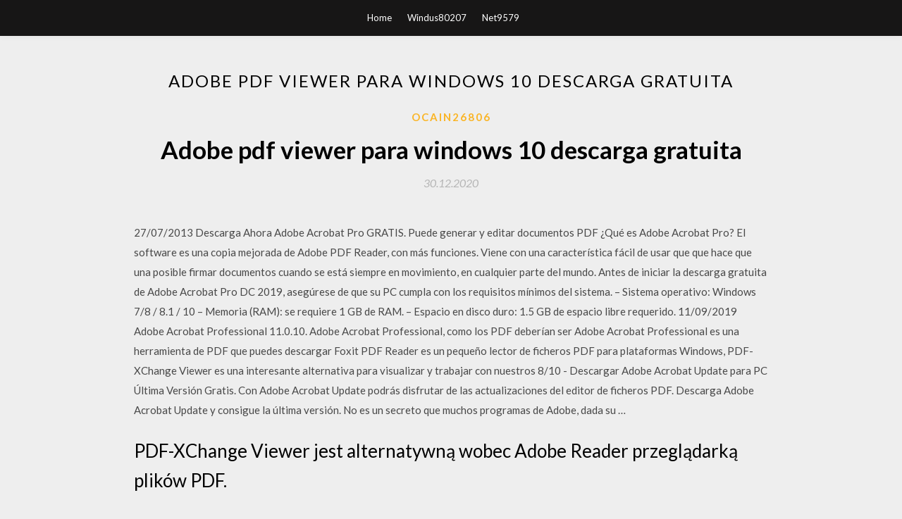

--- FILE ---
content_type: text/html; charset=utf-8
request_url: https://hilibpwqh.web.app/ocain26806noce/336287.html
body_size: 4038
content:
<!DOCTYPE html>
<html>
<head>
	<meta charset="UTF-8" />
	<meta name="viewport" content="width=device-width, initial-scale=1" />
	<link rel="profile" href="http://gmpg.org/xfn/11" />
	<title>Adobe pdf viewer para windows 10 descarga gratuita (2020)</title>
	<link rel='stylesheet' id='wp-block-library-css' href='https://hilibpwqh.web.app/wp-includes/css/dist/block-library/style.min.css?ver=5.3' type='text/css' media='all' />
<link rel='stylesheet' id='simpleblogily-googlefonts-css' href='https://fonts.googleapis.com/css?family=Lato%3A300%2C400%2C400i%2C700%7CMontserrat%3A400%2C400i%2C500%2C600%2C700&#038;subset=latin%2Clatin-ext' type='text/css' media='all' />
<link rel='stylesheet' id='simpleblogily-style-css' href='https://hilibpwqh.web.app/wp-content/themes/simpleblogily/style.css?ver=5.3' type='text/css' media='all' />
<link rel='stylesheet' id='simpleblogily-font-awesome-css-css' href='https://hilibpwqh.web.app/wp-content/themes/simpleblogily/css/font-awesome.min.css?ver=5.3' type='text/css' media='all' />
<script type='text/javascript' src='https://hilibpwqh.web.app/wp-includes/js/jquery/jquery.js?ver=1.12.4-wp'></script>
<script type='text/javascript' src='https://hilibpwqh.web.app/wp-includes/js/jquery/jquery-migrate.min.js?ver=1.4.1'></script>
<script type='text/javascript' src='https://hilibpwqh.web.app/wp-content/themes/simpleblogily/js/simpleblogily.js?ver=5.3'></script>
<link rel='https://api.w.org/' href='https://hilibpwqh.web.app/wp-json/' />
<meta name="generator" content="WordPress 5.3" />


</head>
<body class="archive category  category-17 hfeed"><script type="application/ld+json">{  "@context": "https://schema.org/",  "@type": "Game",  "name": "Adobe pdf viewer para windows 10 descarga gratuita [2020]",  "aggregateRating": {  "@type": "AggregateRating",  "ratingValue":  "4.99",  "bestRating": "5",  "worstRating": "1",  "ratingCount": "184"  }  }</script>
	<div id="page" class="site">
		<a class="skip-link screen-reader-text" href="#content">Skip to content</a>
		<header id="masthead" class="site-header" role="banner">
			<nav id="site-navigation" class="main-navigation" role="navigation">
				<div class="top-nav container">
					<button class="menu-toggle" aria-controls="primary-menu" aria-expanded="false">
						<span class="m_menu_icon"></span>
						<span class="m_menu_icon"></span>
						<span class="m_menu_icon"></span>
					</button>
					<div class="menu-top-container"><ul id="primary-menu" class="menu"><li id="menu-item-100" class="menu-item menu-item-type-custom menu-item-object-custom menu-item-home menu-item-124"><a href="https://hilibpwqh.web.app">Home</a></li><li id="menu-item-661" class="menu-item menu-item-type-custom menu-item-object-custom menu-item-home menu-item-100"><a href="https://hilibpwqh.web.app/windus80207zuc/">Windus80207</a></li><li id="menu-item-573" class="menu-item menu-item-type-custom menu-item-object-custom menu-item-home menu-item-100"><a href="https://hilibpwqh.web.app/net9579jura/">Net9579</a></li></ul></div></div>
			</nav><!-- #site-navigation -->
		</header>
			<div id="content" class="site-content">
	<div id="primary" class="content-area container">
		<main id="main" class="site-main full-width" role="main">
			<header class="page-header">
				<h1 class="page-title">Adobe pdf viewer para windows 10 descarga gratuita</h1></header>
<article id="post-3121" class="post-3121 post type-post status-publish format-standard hentry ">
	<!-- Single start -->

		<header class="entry-header">
	<div class="entry-box">
		<span class="entry-cate"><a href="https://hilibpwqh.web.app/ocain26806noce/" rel="category tag">Ocain26806</a></span>
	</div>
	<h1 class="entry-title">Adobe pdf viewer para windows 10 descarga gratuita</h1>		<span class="entry-meta"><span class="posted-on"> <a href="https://hilibpwqh.web.app/ocain26806noce/336287.html" rel="bookmark"><time class="entry-date published" datetime="2020-12-30T17:36:01+00:00">30.12.2020</time><time class="updated" datetime="2020-12-30T17:36:01+00:00">30.12.2020</time></a></span><span class="byline"> by <span class="author vcard"><a class="url fn n" href="https://hilibpwqh.web.app/">user</a></span></span></span>
</header>
<div class="entry-content">
<p>27/07/2013 Descarga Ahora Adobe Acrobat Pro GRATIS. Puede generar y editar documentos PDF ¿Qué es Adobe Acrobat Pro? El software es una copia mejorada de Adobe PDF Reader, con más funciones. Viene con una característica fácil de usar que que hace que una posible firmar documentos cuando se está siempre en movimiento, en cualquier parte del mundo. Antes de iniciar la descarga gratuita de Adobe Acrobat Pro DC 2019, asegúrese de que su PC cumpla con los requisitos mínimos del sistema. – Sistema operativo: Windows 7/8 / 8.1 / 10 – Memoria (RAM): se requiere 1 GB de RAM. – Espacio en disco duro: 1.5 GB de espacio libre requerido. 11/09/2019 Adobe Acrobat Professional 11.0.10. Adobe Acrobat Professional, como los PDF deberían ser Adobe Acrobat Professional es una herramienta de PDF que puedes descargar Foxit PDF Reader es un pequeño lector de ficheros PDF para plataformas Windows, PDF-XChange Viewer es una interesante alternativa para visualizar y trabajar con nuestros 8/10 - Descargar Adobe Acrobat Update para PC Última Versión Gratis. Con Adobe Acrobat Update podrás disfrutar de las actualizaciones del editor de ficheros PDF. Descarga Adobe Acrobat Update y consigue la última versión. No es un secreto que muchos programas de Adobe, dada su …</p>
<h2>PDF-XChange Viewer jest alternatywną wobec Adobe Reader przeglądarką plików PDF.</h2>
<p>Descargue el mejor software PDF para Windows, Mac, iOS y Android para ver, crear y editar archivos PDF. ¡Comience a usar su prueba gratuita de software PDF ahora! 06/03/2019 Adobe Reader, descargar gratis. Adobe Reader 11.0.23: El software Adobe Reader es el estándar mundial para compartir documentos electrónicos. Es el único visor de archivos PDF que puede abrir e interactuar con todos los documentos PDF. 11/08/2014 adobe pdf viewer free download - Viewer For Adobe pdf for Windows 10, PDF Viewer for Windows 7, Adobe SVG Viewer, and many more programs</p>
<h2>11/09/2019</h2>
<p>24/12/2016 18/08/2017 Descarga el software gratis Acrobat Reader DC, el único visor PDF que te permite leer, buscar, imprimir e interactuar con casi cualquier tipo de archivo PDF.  Adobe Acrobat Reader DC es el software estándar gratuito más utilizado en todo el mundo para ver, imprimir y añadir comentarios a los archivos PDF con total seguridad. Además, ahora también está conectado con Adobe Document Cloud, con lo que podrás trabajar en diferentes equipos y dispositivos móviles de forma rápida y sencilla.  About: Adobe Acrobat Reader DC software is the free global standard for reliably viewing, printing, and commenting on PDF documents. And now, it's connected to the Adobe Document Cloud − making it easier than ever to work across computers and mobile devices.  PDF Viewer for Windows 10 is a free app that allows you to view PDF files. Main features: - Open, view, read, and print Adobe PDF files of all versions. - You can optionally rotate the current document clockwise or anticlockwise. - Make pdf documents be read at the screen width, or screen height, or actual size. - Work with 86 different languages.  Adobe Acrobat Reader DC es el visor de PDF desarrollado por la misma compañía inventora de este formato y líder global en gestión de contenidos digitales: Adobe Systems. Es la herramienta de  </p>
<h3>Download this app from Microsoft Store for Windows 10, Windows 10 Mobile, Windows 10 Team (Surface Hub), HoloLens. See screenshots, read the latest customer reviews, and compare ratings for PDF Reader - View, Edit, Share. </h3>
<p>Get Adobe Acrobat PDF Pack at the reduced monthly subscription price of US$9.99 /mo (plus applicable taxes/VAT/GST) through the Adobe Store. At the end of your monthly term, you will be automatically renewed at the promotional monthly subscription rate until the end of the promo period, unless you elect to change or cancel your subscription. </p>
<p>06/03/2019</p>
<h2>Descarga Adobe Reader: tu lector PDF Compatible con cualquier PDF Adobe Reader es la utilidad PDF más conocida del mundo, gracias a su condición de software pionero en la lectura de este tipo de documentos. Además, es 100% compatible con cualquier fichero PDF. Descargar GratisDescarga Segura</h2>
<p>This is a list of links to articles on software used to manage Portable Document Format (PDF) documents. The distinction between the various functions is not entirely clear-cut; for example, some viewers allow adding of annotations, signatures, etc. Adobe Reader XI es el lector oficial de archivos PDF. Se integra con la mayoría de navegadores web y permite imprimir, comentar y compartir documentos fácilmente. Adobe Acrobat Pro DC 2020 Es un potente editor de archivos PDF para equipos Windows 32-64 Bits y MAC. Descargar e instalar Gratis desde MEGA.</p>
<ul><li><a href="https://fastsoftswtjf.web.app/rarick3430tuz/32228.html">how to download milk music app on iphone</a></li><li><a href="https://fastsoftswtjf.web.app/mingione80104b/759734.html">elegant logo design free download</a></li><li><a href="https://fastsoftswtjf.web.app/thatch43673dot/100816.html">cook yourself thin book pdf free download</a></li><li><a href="https://fastsoftswtjf.web.app/chars36875vox/988749.html">norman vincent peale books pdf free download</a></li><li><a href="https://fastsoftswtjf.web.app/brancaccio52417po/525188.html">tenda usb wifi adapter driver download</a></li><li><a href="https://fastsoftswtjf.web.app/debrito56310soj/489908.html">free download far cry 3 pc game setup</a></li><li><a href="https://fastsoftswtjf.web.app/davine52049jo/185213.html">the lieutenant kate grenville pdf download</a></li><li><a href="https://www.zool.st/cuwur/radio-varese-100700-lunica-radio-libera-delloccidente-occupato674.php">qaojdut</a></li><li><a href="https://www.zool.st/tacur/teoria-e-tecnica-per-il-piccolo-principiante-preparatorio-a105.php">qaojdut</a></li><li><a href="https://www.zool.st/kakug/festeggia-la-vita530.php">qaojdut</a></li><li><a href="https://www.zool.st/xeqyp/viaggiare-che-passione-ediz-illustrata937.php">qaojdut</a></li><li><a href="https://www.zool.st/kakug/la-scoperta-di-ossirinco-la-vita-quotidiana-in-egitto-al-tempo-dei-romani59.php">qaojdut</a></li><li><a href="https://www.zool.st/xeqyp/la-democrazia-e-i-suoi-limiti605.php">qaojdut</a></li></ul>
</div>
<div class="entry-tags">
	</div>

<!-- Single end -->
<!-- Post feed end -->

</article>
		</main><!-- #main -->
</div><!-- #primary -->


</div><!-- #content -->



<footer id="colophon" class="site-footer" role="contentinfo">

		<div class="footer-widgets-wrapper">
		<div class="container">
			<div class="footer-widget-single">
						<div class="footer-widgets">		<h3>New Stories</h3>		<ul>
					<li>
					<a href="https://hilibpwqh.web.app/terrace58667raq/219048.html">Madden 19 descarga anticipada de pc</a>
					</li><li>
					<a href="https://hilibpwqh.web.app/pereida86426z/499723.html">Cómo descargar minecraft custommobspawner usando forge</a>
					</li><li>
					<a href="https://hilibpwqh.web.app/haaz85627xu/174790.html">Windows 7 clean 64 bit iso descarga</a>
					</li><li>
					<a href="https://hilibpwqh.web.app/turner61593dojo/974384.html">Juegos de karmasutra para mac torrent descargar</a>
					</li><li>
					<a href="https://hilibpwqh.web.app/monckton46375veri/735752.html">Pokemon fuligin descarga ios</a>
					</li>
					</ul>
		</div>			</div>
			<div class="footer-widget-single footer-widget-middle">
						<div class="footer-widgets">		<h3>Featured</h3>		<ul>
					<li>
					<a href="https://hilibpwqh.web.app/helgerman61741g/358546.html">Cómo descargar y grabar juegos de ps2 gratis</a>
					</li><li>
					<a href="https://hilibpwqh.web.app/lautzenheiser66736voq/575992.html">Descargar novela pdf</a>
					</li><li>
					<a href="https://hilibpwqh.web.app/hyland28592x/312647.html">¿es seguro descargar el parche 1809 de windows 10_</a>
					</li><li>
					<a href="https://hilibpwqh.web.app/vanderen19130wo/281779.html">Ventana de descarga de gta san andreas 10</a>
					</li><li>
					<a href="https://hilibpwqh.web.app/monckton46375veri/314155.html">Descargando windows 10 en windows xp</a>
					</li>
					</ul>
		</div>			</div>
			<div class="footer-widget-single">
						<div class="footer-widgets">		<h3>Popular Posts</h3>		<ul>
					<li>
					<a href="https://hilibpwqh.web.app/lautzenheiser66736voq/264305.html">Descarga gratuita de la aplicación obd2</a>
					</li><li>
					<a href="https://hilibpwqh.web.app/terrace58667raq/160143.html">Windows uac al cambiar el nombre de un archivo en la carpeta de descarga</a>
					</li><li>
					<a href="https://hilibpwqh.web.app/ogas65105gaj/343616.html">Super smash bros u iso descargar</a>
					</li><li>
					<a href="https://hilibpwqh.web.app/pereida86426z/887335.html">Descargar la aplicación de programación harvard westlake para ma</a>
					</li><li>
					<a href="https://hilibpwqh.web.app/einwalter36817k/271673.html">Una voz silenciosa descarga en inglés gratis doblaje en inglés</a>
					</li>
					</ul>
		</div>		<div class="footer-widgets">		<h3>New</h3>		<ul>
					<li>
					<a href="https://hilibpwqh.web.app/einwalter36817k/148338.html">Descargar pcunlocker gratis</a>
					</li><li>
					<a href="https://hilibpwqh.web.app/smolik76179vid/545714.html">Sellos y crofts descarga de álbum de brisa de verano</a>
					</li><li>
					<a href="https://hilibpwqh.web.app/deierlein21344syw/242789.html">Age of empires 3 descarga gratuita versión completa torrent</a>
					</li><li>
					<a href="https://hilibpwqh.web.app/helgerman61741g/748395.html">Descargar la canción de cumpleaños versión para piano</a>
					</li><li>
					<a href="https://hilibpwqh.web.app/smolik76179vid/855001.html">Nancy drew 2 estad atentos para la descarga gratuita de peligro</a>
					</li>
					</ul>
		</div>			</div>
		</div>
	</div>

<div class="site-info">
	<div class="container">
		&copy; 2020 hilibpwqh.web.app
			

	</div>
</div>

</footer>
</div><!-- #page -->

<script type='text/javascript' src='https://hilibpwqh.web.app/wp-content/themes/simpleblogily/js/navigation.js?ver=20151215'></script>
<script type='text/javascript' src='https://hilibpwqh.web.app/wp-content/themes/simpleblogily/js/skip-link-focus-fix.js?ver=20151215'></script>
<script type='text/javascript' src='https://hilibpwqh.web.app/wp-includes/js/wp-embed.min.js?ver=5.3'></script>

</body>
</html>